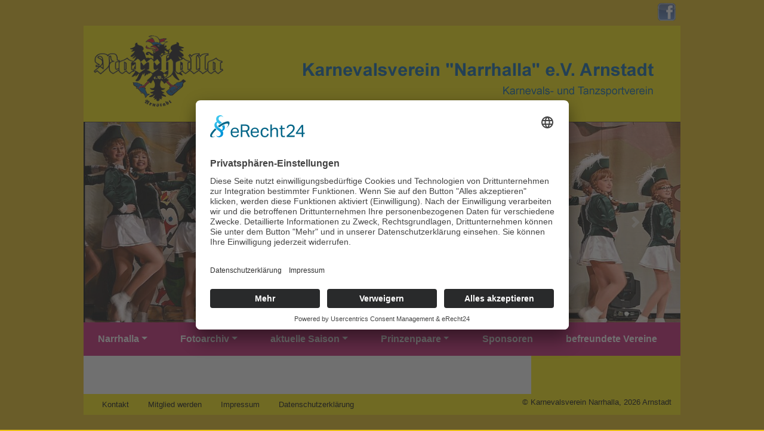

--- FILE ---
content_type: text/html; charset=utf-8
request_url: https://www.narrhalla-arnstadt.de/karnevalsverein-narrhalla/vorstand-des-vereins
body_size: 6185
content:
<!DOCTYPE html>
<html lang="de">
<head>

<meta charset="utf-8">
<!-- 
	This website is powered by TYPO3 - inspiring people to share!
	TYPO3 is a free open source Content Management Framework initially created by Kasper Skaarhoj and licensed under GNU/GPL.
	TYPO3 is copyright 1998-2026 of Kasper Skaarhoj. Extensions are copyright of their respective owners.
	Information and contribution at https://typo3.org/
-->


<link rel="shortcut icon" href="/fileadmin/template/favicon.jpg" type="image/jpeg">
<title>Vorstand des Vereins</title>
<meta name="generator" content="TYPO3 CMS" />
<meta name="viewport" content="width=device-width, initial-scale=1, shrink-to-fit=no" />
<meta name="keywords" content="Vorstand, Präsident, Norbert Fuchs, Torsten Horn, 	Kerstin Launer-Reumschüssel, Kathrin Horn, Siegfried Eichner" />
<meta name="robots" content="index, follow" />
<meta name="description" content="Vorstand des Karnevalverein Narrhalla e.V. Arnstadt unter Leitung des Präsidenten Norbert Fuchs" />
<meta name="language" content="de" />


<link rel="stylesheet" type="text/css" href="/typo3temp/assets/compressed/merged-e507cf54bc38d791df2b8c2ae92ed44c-5f5cec4ea2cda69e7cf0bcc2b4f77402.css?1764079152" media="all">



<script src="/typo3temp/assets/compressed/merged-38380ad39978cd37d4a4e1cf7a9558ad-523eba0f9056634081345021ec2fefde.js?1648199780" type="text/javascript"></script>


<meta data-privacy-proxy-server = "https://privacy-proxy-server.usercentrics.eu">
<script id="usercentrics-cmp" async data-eu-mode="true" data-settings-id="6OvNzFQW" src="https://app.eu.usercentrics.eu/browser-ui/latest/loader.js"></script>
<script type="application/javascript" src="https://privacy-proxy.usercentrics.eu/latest/uc-block.bundle.js"></script>

<script type="text/plain" data-usercentrics="Google Analytics">    
 
var gaProperty = 'UA-146676894-1';
    var disableStr = 'ga-disable-' + gaProperty;
    if (document.cookie.indexOf(disableStr + '=true') > -1) {
        window[disableStr] = true;
    }
    function gaOptout() {
        document.cookie = disableStr + '=true; expires=Thu, 31 Dec 2099 23:59:59 UTC; path=/';
        window[disableStr] = true;
        alert('Das Tracking ist jetzt deaktiviert');
    }
    (function(i,s,o,g,r,a,m){i['GoogleAnalyticsObject']=r;i[r]=i[r]||function(){
            (i[r].q=i[r].q||[]).push(arguments)},i[r].l=1*new Date();a=s.createElement(o),
        m=s.getElementsByTagName(o)[0];a.async=1;a.src=g;m.parentNode.insertBefore(a,m)
    })(window,document,'script','https://www.google-analytics.com/analytics.js','ga');

    ga('create', 'UA-146676894-1', 'auto');
    ga('set', 'anonymizeIp', true);
    ga('send', 'pageview');     
</script>

<!-- Google Tag Manager -->
<script>(function(w,d,s,l,i){w[l]=w[l]||[];w[l].push({'gtm.start':
new Date().getTime(),event:'gtm.js'});var f=d.getElementsByTagName(s)[0],
j=d.createElement(s),dl=l!='dataLayer'?'&l='+l:'';j.async=true;j.src=
'https://www.googletagmanager.com/gtm.js?id='+i+dl;f.parentNode.insertBefore(j,f);
})(window,document,'script','dataLayer','GTM-T2WV299');</script>
<!-- End Google Tag Manager -->
<script type="application/javascript">
  $(document).bind("contextmenu",function(e){
        return false;
    });                       

function obscureAddMid() {
        document.write('@');
}
function obscureAddEnd() {
        document.write('.');
}
  
  </script>
</head>
<body id="page-13" class="1" data-navbar-breakpoint="">
<!-- Google Tag Manager (noscript) -->
<noscript><iframe src="https://www.googletagmanager.com/ns.html?id=GTM-T2WV299"
height="0" width="0" style="display:none;visibility:hidden"></iframe></noscript>
<!-- End Google Tag Manager (noscript) -->
<div id="fb" class="container">
  <a href="https://www.facebook.com/Karnevalsverein-Narrhalla-Arnstadt-205986046118076/?fref=ts/" target="_blank"/>
  <img src="/fileadmin/template/fb.png" width="30" border="0"alt="Besuch uns auf Facebook" title="Besuch uns auf Facebook"/>
  </a>
</div>  

<div id="top" class="container">
  <div class="row">
    <div id="logo" class="col-3">
      <a href=https://www.narrhalla-arnstadt.de/>
      <img src="/fileadmin/template/wappen.png" border="0" alt="HOME" title="HOME"/>
      </a>
  </div>
  <div id="slogan" class="col-9"><img src="/fileadmin/media/bilder/slogans/slogan.png" width="644" height="129"   alt=""  border="0"></div>
</div>
</div>

<div id="banner" class="container">
  
<div id="c1186"><div class="gallery clearfix" data-ce-columns="13" data-ce-images="13"><div id="carousel-1186" class="carousel slide float-md-left" data-ride="carousel"><ol class="carousel-indicators"><li data-target="#carousel-1186" data-slide-to="0" class="active"></li><li data-target="#carousel-1186" data-slide-to="1" class=""></li><li data-target="#carousel-1186" data-slide-to="2" class=""></li><li data-target="#carousel-1186" data-slide-to="3" class=""></li><li data-target="#carousel-1186" data-slide-to="4" class=""></li><li data-target="#carousel-1186" data-slide-to="5" class=""></li><li data-target="#carousel-1186" data-slide-to="6" class=""></li><li data-target="#carousel-1186" data-slide-to="7" class=""></li><li data-target="#carousel-1186" data-slide-to="8" class=""></li><li data-target="#carousel-1186" data-slide-to="9" class=""></li><li data-target="#carousel-1186" data-slide-to="10" class=""></li><li data-target="#carousel-1186" data-slide-to="11" class=""></li><li data-target="#carousel-1186" data-slide-to="12" class=""></li></ol><div class="carousel-inner text-center"><div class="carousel-item active"><picture><source srcset="/fileadmin/media/_processed_/4/e/csm_2025-01_40ae46af6b.jpg 255w, /fileadmin/media/_processed_/4/e/csm_2025-01_5aa15c6303.jpg 385w, /fileadmin/media/_processed_/4/e/csm_2025-01_7492d33645.jpg 540w, /fileadmin/media/_processed_/4/e/csm_2025-01_48efc8a3e3.jpg 768w, /fileadmin/media/_processed_/4/e/csm_2025-01_a47d2bd824.jpg 992w, /fileadmin/media/_processed_/4/e/csm_2025-01_7c45785d21.jpg 1200w" media="(min-width: 1200px)" sizes="(min-width: 1110px) 1110px, 100vw" /><source srcset="/fileadmin/media/_processed_/4/e/csm_2025-01_5aa15c6303.jpg 385w, /fileadmin/media/_processed_/4/e/csm_2025-01_c209a1cf1d.jpg 576w, /fileadmin/media/_processed_/4/e/csm_2025-01_48efc8a3e3.jpg 768w, /fileadmin/media/_processed_/4/e/csm_2025-01_a47d2bd824.jpg 992w, /fileadmin/media/_processed_/4/e/csm_2025-01_7c45785d21.jpg 1200w" media="(min-width: 576px)" sizes="(min-width: 1110px) 1110px, 100vw" /><source srcset="/fileadmin/media/_processed_/4/e/csm_2025-01_d56b8b40cb.jpg 60w, /fileadmin/media/_processed_/4/e/csm_2025-01_704a9dda6a.jpg 100w, /fileadmin/media/_processed_/4/e/csm_2025-01_c9e4adb887.jpg 200w, /fileadmin/media/_processed_/4/e/csm_2025-01_5aa15c6303.jpg 385w, /fileadmin/media/_processed_/4/e/csm_2025-01_15c30e9ded.jpg 575w" media="(max-width: 575px)" sizes="(min-width: 1110px) 1110px, 100vw" /><img class="img-fluid" alt="image-25267" src="/fileadmin/media/_processed_/4/e/csm_2025-01_612b33939e.jpg" width="1110" /></picture></div><div class="carousel-item"><picture><source srcset="/fileadmin/media/_processed_/e/2/csm_2025-02_0ddeff7822.jpg 255w, /fileadmin/media/_processed_/e/2/csm_2025-02_aed2d7580a.jpg 385w, /fileadmin/media/_processed_/e/2/csm_2025-02_abdcea764d.jpg 540w, /fileadmin/media/_processed_/e/2/csm_2025-02_c734d0386b.jpg 768w, /fileadmin/media/_processed_/e/2/csm_2025-02_3b9c848e42.jpg 992w, /fileadmin/media/_processed_/e/2/csm_2025-02_26ae6be457.jpg 1200w" media="(min-width: 1200px)" sizes="(min-width: 1110px) 1110px, 100vw" /><source srcset="/fileadmin/media/_processed_/e/2/csm_2025-02_aed2d7580a.jpg 385w, /fileadmin/media/_processed_/e/2/csm_2025-02_6ff3305c15.jpg 576w, /fileadmin/media/_processed_/e/2/csm_2025-02_c734d0386b.jpg 768w, /fileadmin/media/_processed_/e/2/csm_2025-02_3b9c848e42.jpg 992w, /fileadmin/media/_processed_/e/2/csm_2025-02_26ae6be457.jpg 1200w" media="(min-width: 576px)" sizes="(min-width: 1110px) 1110px, 100vw" /><source srcset="/fileadmin/media/_processed_/e/2/csm_2025-02_564bca82fc.jpg 60w, /fileadmin/media/_processed_/e/2/csm_2025-02_0b81cff051.jpg 100w, /fileadmin/media/_processed_/e/2/csm_2025-02_0aeec04078.jpg 200w, /fileadmin/media/_processed_/e/2/csm_2025-02_aed2d7580a.jpg 385w, /fileadmin/media/_processed_/e/2/csm_2025-02_7ad661331d.jpg 575w" media="(max-width: 575px)" sizes="(min-width: 1110px) 1110px, 100vw" /><img class="img-fluid" alt="image-25268" src="/fileadmin/media/_processed_/e/2/csm_2025-02_6a40e1e1ab.jpg" width="1110" /></picture></div><div class="carousel-item"><picture><source srcset="/fileadmin/media/_processed_/a/5/csm_2025-03_fc69aaa0ac.jpg 255w, /fileadmin/media/_processed_/a/5/csm_2025-03_be9741beaf.jpg 385w, /fileadmin/media/_processed_/a/5/csm_2025-03_da82ebfcd0.jpg 540w, /fileadmin/media/_processed_/a/5/csm_2025-03_cc35a14572.jpg 768w, /fileadmin/media/_processed_/a/5/csm_2025-03_ebfa8206ca.jpg 992w, /fileadmin/media/_processed_/a/5/csm_2025-03_50d84f0272.jpg 1200w" media="(min-width: 1200px)" sizes="(min-width: 1110px) 1110px, 100vw" /><source srcset="/fileadmin/media/_processed_/a/5/csm_2025-03_be9741beaf.jpg 385w, /fileadmin/media/_processed_/a/5/csm_2025-03_952d8c3a99.jpg 576w, /fileadmin/media/_processed_/a/5/csm_2025-03_cc35a14572.jpg 768w, /fileadmin/media/_processed_/a/5/csm_2025-03_ebfa8206ca.jpg 992w, /fileadmin/media/_processed_/a/5/csm_2025-03_50d84f0272.jpg 1200w" media="(min-width: 576px)" sizes="(min-width: 1110px) 1110px, 100vw" /><source srcset="/fileadmin/media/_processed_/a/5/csm_2025-03_956c0f0eed.jpg 60w, /fileadmin/media/_processed_/a/5/csm_2025-03_32374b45f5.jpg 100w, /fileadmin/media/_processed_/a/5/csm_2025-03_776ce96049.jpg 200w, /fileadmin/media/_processed_/a/5/csm_2025-03_be9741beaf.jpg 385w, /fileadmin/media/_processed_/a/5/csm_2025-03_dea9d67228.jpg 575w" media="(max-width: 575px)" sizes="(min-width: 1110px) 1110px, 100vw" /><img class="img-fluid" alt="image-25269" src="/fileadmin/media/_processed_/a/5/csm_2025-03_ea9887e599.jpg" width="1110" /></picture></div><div class="carousel-item"><picture><source srcset="/fileadmin/media/_processed_/2/8/csm_2025-04_7842366685.jpg 255w, /fileadmin/media/_processed_/2/8/csm_2025-04_5e62e2c310.jpg 385w, /fileadmin/media/_processed_/2/8/csm_2025-04_53875d7186.jpg 540w, /fileadmin/media/_processed_/2/8/csm_2025-04_6d695eed16.jpg 768w, /fileadmin/media/_processed_/2/8/csm_2025-04_78d966e8a4.jpg 992w, /fileadmin/media/_processed_/2/8/csm_2025-04_5a2a89efa9.jpg 1200w" media="(min-width: 1200px)" sizes="(min-width: 1110px) 1110px, 100vw" /><source srcset="/fileadmin/media/_processed_/2/8/csm_2025-04_5e62e2c310.jpg 385w, /fileadmin/media/_processed_/2/8/csm_2025-04_588a34d8d4.jpg 576w, /fileadmin/media/_processed_/2/8/csm_2025-04_6d695eed16.jpg 768w, /fileadmin/media/_processed_/2/8/csm_2025-04_78d966e8a4.jpg 992w, /fileadmin/media/_processed_/2/8/csm_2025-04_5a2a89efa9.jpg 1200w" media="(min-width: 576px)" sizes="(min-width: 1110px) 1110px, 100vw" /><source srcset="/fileadmin/media/_processed_/2/8/csm_2025-04_b1e86b345b.jpg 60w, /fileadmin/media/_processed_/2/8/csm_2025-04_546d443de6.jpg 100w, /fileadmin/media/_processed_/2/8/csm_2025-04_32186ee889.jpg 200w, /fileadmin/media/_processed_/2/8/csm_2025-04_5e62e2c310.jpg 385w, /fileadmin/media/_processed_/2/8/csm_2025-04_7028560315.jpg 575w" media="(max-width: 575px)" sizes="(min-width: 1110px) 1110px, 100vw" /><img class="img-fluid" alt="image-25270" src="/fileadmin/media/_processed_/2/8/csm_2025-04_b9b2889bb5.jpg" width="1110" /></picture></div><div class="carousel-item"><picture><source srcset="/fileadmin/media/_processed_/a/8/csm_2025-05_f403e86667.jpg 255w, /fileadmin/media/_processed_/a/8/csm_2025-05_664fc361db.jpg 385w, /fileadmin/media/_processed_/a/8/csm_2025-05_e5374e5cf9.jpg 540w, /fileadmin/media/_processed_/a/8/csm_2025-05_54fea4ec8e.jpg 768w, /fileadmin/media/_processed_/a/8/csm_2025-05_2651f324ce.jpg 992w, /fileadmin/media/_processed_/a/8/csm_2025-05_41b867a6fd.jpg 1200w" media="(min-width: 1200px)" sizes="(min-width: 1110px) 1110px, 100vw" /><source srcset="/fileadmin/media/_processed_/a/8/csm_2025-05_664fc361db.jpg 385w, /fileadmin/media/_processed_/a/8/csm_2025-05_95b9d47754.jpg 576w, /fileadmin/media/_processed_/a/8/csm_2025-05_54fea4ec8e.jpg 768w, /fileadmin/media/_processed_/a/8/csm_2025-05_2651f324ce.jpg 992w, /fileadmin/media/_processed_/a/8/csm_2025-05_41b867a6fd.jpg 1200w" media="(min-width: 576px)" sizes="(min-width: 1110px) 1110px, 100vw" /><source srcset="/fileadmin/media/_processed_/a/8/csm_2025-05_0ae14c02d9.jpg 60w, /fileadmin/media/_processed_/a/8/csm_2025-05_5dbb808606.jpg 100w, /fileadmin/media/_processed_/a/8/csm_2025-05_5b62497894.jpg 200w, /fileadmin/media/_processed_/a/8/csm_2025-05_664fc361db.jpg 385w, /fileadmin/media/_processed_/a/8/csm_2025-05_5007e430d0.jpg 575w" media="(max-width: 575px)" sizes="(min-width: 1110px) 1110px, 100vw" /><img class="img-fluid" alt="image-25271" src="/fileadmin/media/_processed_/a/8/csm_2025-05_a8306b49a8.jpg" width="1110" /></picture></div><div class="carousel-item"><picture><source srcset="/fileadmin/media/_processed_/c/0/csm_2025-06_e347d71a19.jpg 255w, /fileadmin/media/_processed_/c/0/csm_2025-06_156b927291.jpg 385w, /fileadmin/media/_processed_/c/0/csm_2025-06_aed44b9d04.jpg 540w, /fileadmin/media/_processed_/c/0/csm_2025-06_cdd03a0257.jpg 768w, /fileadmin/media/_processed_/c/0/csm_2025-06_ea022953bb.jpg 992w, /fileadmin/media/_processed_/c/0/csm_2025-06_613b8addf5.jpg 1200w" media="(min-width: 1200px)" sizes="(min-width: 1110px) 1110px, 100vw" /><source srcset="/fileadmin/media/_processed_/c/0/csm_2025-06_156b927291.jpg 385w, /fileadmin/media/_processed_/c/0/csm_2025-06_ce021604dd.jpg 576w, /fileadmin/media/_processed_/c/0/csm_2025-06_cdd03a0257.jpg 768w, /fileadmin/media/_processed_/c/0/csm_2025-06_ea022953bb.jpg 992w, /fileadmin/media/_processed_/c/0/csm_2025-06_613b8addf5.jpg 1200w" media="(min-width: 576px)" sizes="(min-width: 1110px) 1110px, 100vw" /><source srcset="/fileadmin/media/_processed_/c/0/csm_2025-06_8be841e3d2.jpg 60w, /fileadmin/media/_processed_/c/0/csm_2025-06_02fae1b35a.jpg 100w, /fileadmin/media/_processed_/c/0/csm_2025-06_fe1a19e08a.jpg 200w, /fileadmin/media/_processed_/c/0/csm_2025-06_156b927291.jpg 385w, /fileadmin/media/_processed_/c/0/csm_2025-06_ab1e219930.jpg 575w" media="(max-width: 575px)" sizes="(min-width: 1110px) 1110px, 100vw" /><img class="img-fluid" alt="image-25272" src="/fileadmin/media/_processed_/c/0/csm_2025-06_3fe2f9bcac.jpg" width="1110" /></picture></div><div class="carousel-item"><picture><source srcset="/fileadmin/media/_processed_/a/9/csm_2025-07_d844fbe5fe.jpg 255w, /fileadmin/media/_processed_/a/9/csm_2025-07_e988ce9ee6.jpg 385w, /fileadmin/media/_processed_/a/9/csm_2025-07_8e9b2c8084.jpg 540w, /fileadmin/media/_processed_/a/9/csm_2025-07_3f3c9a6e24.jpg 768w, /fileadmin/media/_processed_/a/9/csm_2025-07_3314dde5ff.jpg 992w, /fileadmin/media/_processed_/a/9/csm_2025-07_a58d711295.jpg 1200w" media="(min-width: 1200px)" sizes="(min-width: 1110px) 1110px, 100vw" /><source srcset="/fileadmin/media/_processed_/a/9/csm_2025-07_e988ce9ee6.jpg 385w, /fileadmin/media/_processed_/a/9/csm_2025-07_163dd04351.jpg 576w, /fileadmin/media/_processed_/a/9/csm_2025-07_3f3c9a6e24.jpg 768w, /fileadmin/media/_processed_/a/9/csm_2025-07_3314dde5ff.jpg 992w, /fileadmin/media/_processed_/a/9/csm_2025-07_a58d711295.jpg 1200w" media="(min-width: 576px)" sizes="(min-width: 1110px) 1110px, 100vw" /><source srcset="/fileadmin/media/_processed_/a/9/csm_2025-07_4251f3ece8.jpg 60w, /fileadmin/media/_processed_/a/9/csm_2025-07_7a789b596b.jpg 100w, /fileadmin/media/_processed_/a/9/csm_2025-07_1118f6e5c6.jpg 200w, /fileadmin/media/_processed_/a/9/csm_2025-07_e988ce9ee6.jpg 385w, /fileadmin/media/_processed_/a/9/csm_2025-07_decbeeae68.jpg 575w" media="(max-width: 575px)" sizes="(min-width: 1110px) 1110px, 100vw" /><img class="img-fluid" alt="image-25273" src="/fileadmin/media/_processed_/a/9/csm_2025-07_125dfada55.jpg" width="1110" /></picture></div><div class="carousel-item"><picture><source srcset="/fileadmin/media/_processed_/1/5/csm_2025-08_aaa8a83b4f.jpg 255w, /fileadmin/media/_processed_/1/5/csm_2025-08_dc77df7625.jpg 385w, /fileadmin/media/_processed_/1/5/csm_2025-08_9a45ee9cd6.jpg 540w, /fileadmin/media/_processed_/1/5/csm_2025-08_1e94b84838.jpg 768w, /fileadmin/media/_processed_/1/5/csm_2025-08_a09daa476e.jpg 992w, /fileadmin/media/_processed_/1/5/csm_2025-08_ea8c022988.jpg 1200w" media="(min-width: 1200px)" sizes="(min-width: 1110px) 1110px, 100vw" /><source srcset="/fileadmin/media/_processed_/1/5/csm_2025-08_dc77df7625.jpg 385w, /fileadmin/media/_processed_/1/5/csm_2025-08_c4992d5ec5.jpg 576w, /fileadmin/media/_processed_/1/5/csm_2025-08_1e94b84838.jpg 768w, /fileadmin/media/_processed_/1/5/csm_2025-08_a09daa476e.jpg 992w, /fileadmin/media/_processed_/1/5/csm_2025-08_ea8c022988.jpg 1200w" media="(min-width: 576px)" sizes="(min-width: 1110px) 1110px, 100vw" /><source srcset="/fileadmin/media/_processed_/1/5/csm_2025-08_83938fd517.jpg 60w, /fileadmin/media/_processed_/1/5/csm_2025-08_db95d3fbce.jpg 100w, /fileadmin/media/_processed_/1/5/csm_2025-08_dc30e4d40d.jpg 200w, /fileadmin/media/_processed_/1/5/csm_2025-08_dc77df7625.jpg 385w, /fileadmin/media/_processed_/1/5/csm_2025-08_c5df81e2de.jpg 575w" media="(max-width: 575px)" sizes="(min-width: 1110px) 1110px, 100vw" /><img class="img-fluid" alt="image-25274" src="/fileadmin/media/_processed_/1/5/csm_2025-08_a6693105de.jpg" width="1110" /></picture></div><div class="carousel-item"><picture><source srcset="/fileadmin/media/_processed_/8/d/csm_2025-09_7550a10c34.jpg 255w, /fileadmin/media/_processed_/8/d/csm_2025-09_1ea5a7333d.jpg 385w, /fileadmin/media/_processed_/8/d/csm_2025-09_072d84fad3.jpg 540w, /fileadmin/media/_processed_/8/d/csm_2025-09_6bb7c855b6.jpg 768w, /fileadmin/media/_processed_/8/d/csm_2025-09_bf28b35dfc.jpg 992w, /fileadmin/media/_processed_/8/d/csm_2025-09_7877432e01.jpg 1200w" media="(min-width: 1200px)" sizes="(min-width: 1110px) 1110px, 100vw" /><source srcset="/fileadmin/media/_processed_/8/d/csm_2025-09_1ea5a7333d.jpg 385w, /fileadmin/media/_processed_/8/d/csm_2025-09_ec888f5569.jpg 576w, /fileadmin/media/_processed_/8/d/csm_2025-09_6bb7c855b6.jpg 768w, /fileadmin/media/_processed_/8/d/csm_2025-09_bf28b35dfc.jpg 992w, /fileadmin/media/_processed_/8/d/csm_2025-09_7877432e01.jpg 1200w" media="(min-width: 576px)" sizes="(min-width: 1110px) 1110px, 100vw" /><source srcset="/fileadmin/media/_processed_/8/d/csm_2025-09_e661568e67.jpg 60w, /fileadmin/media/_processed_/8/d/csm_2025-09_d844b93d50.jpg 100w, /fileadmin/media/_processed_/8/d/csm_2025-09_c0b55d8402.jpg 200w, /fileadmin/media/_processed_/8/d/csm_2025-09_1ea5a7333d.jpg 385w, /fileadmin/media/_processed_/8/d/csm_2025-09_66f5202a18.jpg 575w" media="(max-width: 575px)" sizes="(min-width: 1110px) 1110px, 100vw" /><img class="img-fluid" alt="image-25275" src="/fileadmin/media/_processed_/8/d/csm_2025-09_544dd66b24.jpg" width="1110" /></picture></div><div class="carousel-item"><picture><source srcset="/fileadmin/media/_processed_/e/5/csm_2025-10_9738bcfa68.jpg 255w, /fileadmin/media/_processed_/e/5/csm_2025-10_80072fa7ff.jpg 385w, /fileadmin/media/_processed_/e/5/csm_2025-10_a4077c1e1b.jpg 540w, /fileadmin/media/_processed_/e/5/csm_2025-10_c1b379db63.jpg 768w, /fileadmin/media/_processed_/e/5/csm_2025-10_fff1081f9b.jpg 992w, /fileadmin/media/_processed_/e/5/csm_2025-10_d602d58bb7.jpg 1200w" media="(min-width: 1200px)" sizes="(min-width: 1110px) 1110px, 100vw" /><source srcset="/fileadmin/media/_processed_/e/5/csm_2025-10_80072fa7ff.jpg 385w, /fileadmin/media/_processed_/e/5/csm_2025-10_4312de819f.jpg 576w, /fileadmin/media/_processed_/e/5/csm_2025-10_c1b379db63.jpg 768w, /fileadmin/media/_processed_/e/5/csm_2025-10_fff1081f9b.jpg 992w, /fileadmin/media/_processed_/e/5/csm_2025-10_d602d58bb7.jpg 1200w" media="(min-width: 576px)" sizes="(min-width: 1110px) 1110px, 100vw" /><source srcset="/fileadmin/media/_processed_/e/5/csm_2025-10_2e3340bd73.jpg 60w, /fileadmin/media/_processed_/e/5/csm_2025-10_280e7e566e.jpg 100w, /fileadmin/media/_processed_/e/5/csm_2025-10_e9583bf22e.jpg 200w, /fileadmin/media/_processed_/e/5/csm_2025-10_80072fa7ff.jpg 385w, /fileadmin/media/_processed_/e/5/csm_2025-10_400d8fe29e.jpg 575w" media="(max-width: 575px)" sizes="(min-width: 1110px) 1110px, 100vw" /><img class="img-fluid" alt="image-25276" src="/fileadmin/media/_processed_/e/5/csm_2025-10_99fec8166e.jpg" width="1110" /></picture></div><div class="carousel-item"><picture><source srcset="/fileadmin/media/_processed_/f/5/csm_2025-11_c373bb055e.jpg 255w, /fileadmin/media/_processed_/f/5/csm_2025-11_a7b75a1316.jpg 385w, /fileadmin/media/_processed_/f/5/csm_2025-11_aaa251fe2c.jpg 540w, /fileadmin/media/_processed_/f/5/csm_2025-11_0219037d06.jpg 768w, /fileadmin/media/_processed_/f/5/csm_2025-11_70d038a5c6.jpg 992w, /fileadmin/media/_processed_/f/5/csm_2025-11_03092ab610.jpg 1200w" media="(min-width: 1200px)" sizes="(min-width: 1110px) 1110px, 100vw" /><source srcset="/fileadmin/media/_processed_/f/5/csm_2025-11_a7b75a1316.jpg 385w, /fileadmin/media/_processed_/f/5/csm_2025-11_581f7947b3.jpg 576w, /fileadmin/media/_processed_/f/5/csm_2025-11_0219037d06.jpg 768w, /fileadmin/media/_processed_/f/5/csm_2025-11_70d038a5c6.jpg 992w, /fileadmin/media/_processed_/f/5/csm_2025-11_03092ab610.jpg 1200w" media="(min-width: 576px)" sizes="(min-width: 1110px) 1110px, 100vw" /><source srcset="/fileadmin/media/_processed_/f/5/csm_2025-11_f97ad5a214.jpg 60w, /fileadmin/media/_processed_/f/5/csm_2025-11_2ae07a816d.jpg 100w, /fileadmin/media/_processed_/f/5/csm_2025-11_4c3e7cfe6c.jpg 200w, /fileadmin/media/_processed_/f/5/csm_2025-11_a7b75a1316.jpg 385w, /fileadmin/media/_processed_/f/5/csm_2025-11_be9e74eeca.jpg 575w" media="(max-width: 575px)" sizes="(min-width: 1110px) 1110px, 100vw" /><img class="img-fluid" alt="image-25337" src="/fileadmin/media/_processed_/f/5/csm_2025-11_dcd19d34e2.jpg" width="1110" /></picture></div><div class="carousel-item"><picture><source srcset="/fileadmin/media/_processed_/6/6/csm_2025-12_60dfc85f68.jpg 255w, /fileadmin/media/_processed_/6/6/csm_2025-12_2116a6996d.jpg 385w, /fileadmin/media/_processed_/6/6/csm_2025-12_4dd8c7d3e5.jpg 540w, /fileadmin/media/_processed_/6/6/csm_2025-12_ecd5772a9b.jpg 768w, /fileadmin/media/_processed_/6/6/csm_2025-12_886741a726.jpg 992w, /fileadmin/media/_processed_/6/6/csm_2025-12_cf70100957.jpg 1200w" media="(min-width: 1200px)" sizes="(min-width: 1110px) 1110px, 100vw" /><source srcset="/fileadmin/media/_processed_/6/6/csm_2025-12_2116a6996d.jpg 385w, /fileadmin/media/_processed_/6/6/csm_2025-12_c845e27682.jpg 576w, /fileadmin/media/_processed_/6/6/csm_2025-12_ecd5772a9b.jpg 768w, /fileadmin/media/_processed_/6/6/csm_2025-12_886741a726.jpg 992w, /fileadmin/media/_processed_/6/6/csm_2025-12_cf70100957.jpg 1200w" media="(min-width: 576px)" sizes="(min-width: 1110px) 1110px, 100vw" /><source srcset="/fileadmin/media/_processed_/6/6/csm_2025-12_c4aefaef9b.jpg 60w, /fileadmin/media/_processed_/6/6/csm_2025-12_8ed9722d53.jpg 100w, /fileadmin/media/_processed_/6/6/csm_2025-12_174c5b168d.jpg 200w, /fileadmin/media/_processed_/6/6/csm_2025-12_2116a6996d.jpg 385w, /fileadmin/media/_processed_/6/6/csm_2025-12_4af3674a63.jpg 575w" media="(max-width: 575px)" sizes="(min-width: 1110px) 1110px, 100vw" /><img class="img-fluid" alt="image-25488" src="/fileadmin/media/_processed_/6/6/csm_2025-12_705643caee.jpg" width="1110" /></picture></div><div class="carousel-item"><picture><source srcset="/fileadmin/media/_processed_/0/0/csm_2025-13_12c16066a8.jpg 255w, /fileadmin/media/_processed_/0/0/csm_2025-13_59ed48257c.jpg 385w, /fileadmin/media/_processed_/0/0/csm_2025-13_59d4f52bae.jpg 540w, /fileadmin/media/_processed_/0/0/csm_2025-13_4b9a8bbec9.jpg 768w, /fileadmin/media/_processed_/0/0/csm_2025-13_3d8d69325a.jpg 992w, /fileadmin/media/_processed_/0/0/csm_2025-13_993dd56869.jpg 1200w" media="(min-width: 1200px)" sizes="(min-width: 1110px) 1110px, 100vw" /><source srcset="/fileadmin/media/_processed_/0/0/csm_2025-13_59ed48257c.jpg 385w, /fileadmin/media/_processed_/0/0/csm_2025-13_7d5fcec8a9.jpg 576w, /fileadmin/media/_processed_/0/0/csm_2025-13_4b9a8bbec9.jpg 768w, /fileadmin/media/_processed_/0/0/csm_2025-13_3d8d69325a.jpg 992w, /fileadmin/media/_processed_/0/0/csm_2025-13_993dd56869.jpg 1200w" media="(min-width: 576px)" sizes="(min-width: 1110px) 1110px, 100vw" /><source srcset="/fileadmin/media/_processed_/0/0/csm_2025-13_a3d3d217ac.jpg 60w, /fileadmin/media/_processed_/0/0/csm_2025-13_d0430796c7.jpg 100w, /fileadmin/media/_processed_/0/0/csm_2025-13_4633e532b6.jpg 200w, /fileadmin/media/_processed_/0/0/csm_2025-13_59ed48257c.jpg 385w, /fileadmin/media/_processed_/0/0/csm_2025-13_79d3852c46.jpg 575w" media="(max-width: 575px)" sizes="(min-width: 1110px) 1110px, 100vw" /><img class="img-fluid" alt="image-25522" src="/fileadmin/media/_processed_/0/0/csm_2025-13_9732856cf4.jpg" width="1110" /></picture></div></div><a class="carousel-control-prev" href="#carousel-1186" role="button" data-slide="prev"><span class="carousel-control-prev-icon" aria-hidden="true"></span><span class="sr-only">zurück</span></a><a class="carousel-control-next" href="#carousel-1186" role="button" data-slide="next"><span class="carousel-control-next-icon" aria-hidden="true"></span><span class="sr-only">weiter</span></a></div></div></div>


</div>

<nav id="mainnav" class="navbar navbar-expand-lg navbar-dark container" >   
  <button class="navbar-toggler" type="button" data-toggle="collapse" data-target="#navbarCollapse" aria-controls="navbarCollapse" aria-expanded="false" aria-label="Toggle navigation"><span class="navbar-toggler-icon"></span></button><div class="collapse navbar-collapse" id="navbarCollapse"><ul class="navbar-nav container-fluid d-flex justify-content-between"><li class="nav-item dropdown active"><a href="/karnevalsverein-narrhalla" class="nav-link dropdown-toggle" data-toggle="dropdown">Narrhalla<span class="caret"></span></a><ul class="dropdown-menu" role="button"><li id="" class="dropdown-item"><a href="/karnevalsverein-narrhalla/der-verein" class="dropdown-item">Der Verein</a></li><li id="" class="dropdown-item"><a href="/karnevalsverein-narrhalla/orden-der-narrhalla" class="dropdown-item">Orden der Narrhalla</a></li><li id="" class="dropdown-item"><a href="/karnevalsverein-narrhalla/historie-des-karnevalvereins" class="dropdown-item">Historie</a></li><li id="" class="dropdown-item"><a href="/karnevalsverein-narrhalla/ehrenmitglieder" class="dropdown-item">Ehrenmitglieder</a></li><li id="" class="dropdown-item"><a href="/karnevalsverein-narrhalla/ehrenmitglieder-1" class="dropdown-item">Ehrenorden</a></li><li id="" class="dropdown-item"><a href="/karnevalsverein-narrhalla/aktelles-vom-verein/sensationeller-chronikfund" class="dropdown-item">sensationell</a></li><li class="dropdown-item dropdown"><a href="/karnevalsverein-narrhalla/karnevalsumzug" class="dropdown-item dropdown-toggle" data-toggle="dropdown">Karnevalsumzug<span class="caret"></span></a><ul class="dropdown-menu" role="button"><li id="" class="dropdown-item"><a href="/karnevalsverein-narrhalla/22-jahre-im-jahr-2017" class="dropdown-item">Arnschter Karnevalsumzug</a></li><li id="" class="dropdown-item"><a href="/karnevalsverein-narrhalla/umzug-2020" class="dropdown-item">Umzug 2020</a></li><li id="" class="dropdown-item"><a href="/karnevalsverein-narrhalla/karnevalsumzug/2019" class="dropdown-item">Umzug 2019</a></li><li id="" class="dropdown-item"><a href="/karnevalsverein-narrhalla/karnevalsumzug/2018" class="dropdown-item">Umzug 2018</a></li><li id="" class="dropdown-item"><a href="/karnevalsverein-narrhalla/karnevalsumzug/2017" class="dropdown-item">Umzug 2017</a></li><li id="" class="dropdown-item"><a href="/karnevalsverein-narrhalla/karnevalsumzug/2016" class="dropdown-item">Umzug 2016</a></li><li id="" class="dropdown-item"><a href="/karnevalsverein-narrhalla/karnevalsumzug/2015" class="dropdown-item">Umzug 2015</a></li></ul></li><li class="dropdown-item dropdown active"><a href="/karnevalsverein-narrhalla/vorstand-des-vereins" class="dropdown-item dropdown-toggle" data-toggle="dropdown">Vorstand<span class="caret"></span></a><ul class="dropdown-menu" role="button"><li id="" class="dropdown-item"><a href="/karnevalsverein-narrhalla/vorstand-des-vereins/mitgliedern-des-vorstandes" class="dropdown-item">Mitglieder</a></li><li id="" class="dropdown-item"><a href="/karnevalsverein-narrhalla/weitere-wichtige-kontakte" class="dropdown-item">weitere wichtige Kontakte</a></li><li id="" class="dropdown-item"><a href="/karnevalsverein-narrhalla/vorstand-des-vereins/die-historie" class="dropdown-item">Historie</a></li></ul></li><li id="" class="dropdown-item"><a href="/karnevalsverein-narrhalla/wichtige-kontakte-1" class="dropdown-item">Vereinsjugendausschuss</a></li><li class="dropdown-item dropdown"><a href="/karnevalsverein-narrhalla/ritter-des-karnevalvereins" class="dropdown-item dropdown-toggle" data-toggle="dropdown">Ritterschaft<span class="caret"></span></a><ul class="dropdown-menu" role="button"><li id="" class="dropdown-item"><a href="/karnevalsverein-narrhalla/ritter-der-narrhalla" class="dropdown-item">Ritter</a></li><li id="" class="dropdown-item"><a href="/karnevalsverein-narrhalla/ehrenritter-der-narrhalla" class="dropdown-item">Ehrenritter</a></li><li id="" class="dropdown-item"><a href="/karnevalsverein-narrhalla/ritter-des-karnevalvereins/offiziere-der-ritterschaft" class="dropdown-item">Offiziere</a></li><li id="" class="dropdown-item"><a href="/karnevalsverein-narrhalla/wappenmaler" class="dropdown-item">Schöpfer der Ritterwappen</a></li><li class="dropdown-item dropdown"><a href="/karnevalsverein-narrhalla/ritter-des-karnevalvereins/ritterfahrten" class="dropdown-item dropdown-toggle" data-toggle="dropdown">Ritterfahrten<span class="caret"></span></a><ul class="dropdown-menu" role="button"><li class="dropdown-item"><a href="/karnevalsverein-narrhalla/ritter-des-karnevalvereins/ritterfahrten/was-ist-das" class="dropdown-item">Was ist das?</a></li><li class="dropdown-item"><a href="/karnevalsverein-narrhalla/ritter-des-karnevalvereins/ritterfahrten/ritterfahrt-2011" class="dropdown-item">Ritterfahrt 2011</a></li><li class="dropdown-item"><a href="/karnevalsverein-narrhalla/ritter-des-karnevalvereins/ritterfahrten/ritterfahrt-2012" class="dropdown-item">Ritterfahrt 2012</a></li><li class="dropdown-item"><a href="/karnevalsverein-narrhalla/ritter-des-karnevalvereins/ritterfahrten/ritterfahrt-2013" class="dropdown-item">Ritterfahrt 2013</a></li><li class="dropdown-item"><a href="/karnevalsverein-narrhalla/ritter-des-karnevalvereins/ritterfahrten/ritterfahrt-2014" class="dropdown-item">Ritterfahrt 2014</a></li><li class="dropdown-item"><a href="/karnevalsverein-narrhalla/ritter-des-karnevalvereins/ritterfahrten/ritterfahrt-2015" class="dropdown-item">Ritterfahrt 2015</a></li><li class="dropdown-item"><a href="/karnevalsverein-narrhalla/ritter-des-karnevalvereins/ritterfahrten/ritterfahrt-2016" class="dropdown-item">Ritterfahrt 2016</a></li><li class="dropdown-item"><a href="/karnevalsverein-narrhalla/ritter-des-karnevalvereins/ritterfahrten/ritterfahrt-2017" class="dropdown-item">Ritterfahrt 2017</a></li><li class="dropdown-item"><a href="/karnevalsverein-narrhalla/ritter-des-karnevalvereins/ritterfahrten/ritterfahrt-2018" class="dropdown-item">Ritterfahrt 2018</a></li><li class="dropdown-item"><a href="/karnevalsverein-narrhalla/ritter-des-karnevalvereins/ritterfahrten/ritterfahrt-2019" class="dropdown-item">Ritterfahrt 2019</a></li></ul></li></ul></li><li id="" class="dropdown-item"><a href="/karnevalsverein-narrhalla/gesangsgruppen" class="dropdown-item">Gesang</a></li><li id="" class="dropdown-item"><a href="/karnevalsverein-narrhalla/buettenredner-des-karnevalvereins" class="dropdown-item">Bütt</a></li><li class="dropdown-item dropdown"><a href="/karnevalsverein-narrhalla/karnevalistischer-tanz" class="dropdown-item dropdown-toggle" data-toggle="dropdown">Tanz<span class="caret"></span></a><ul class="dropdown-menu" role="button"><li id="" class="dropdown-item"><a href="/karnevalsverein-narrhalla/informationen" class="dropdown-item">Informationen</a></li><li id="" class="dropdown-item"><a href="/karnevalsverein-narrhalla/karnevalistischer-tanz/trainerinnen-und-einzeldarsteller" class="dropdown-item">Trainer</a></li><li id="" class="dropdown-item"><a href="/karnevalsverein-narrhalla/karnevalistischer-tanz/die-tanzgarden" class="dropdown-item">Garden</a></li><li id="" class="dropdown-item"><a href="/karnevalsverein-narrhalla/karnevalistischer-tanz/die-tanzmariechen" class="dropdown-item">Mariechen</a></li><li id="" class="dropdown-item"><a href="/karnevalsverein-narrhalla/karnevalistischer-tanz/chronik-der-mariechen" class="dropdown-item">Chronik Mariechen</a></li><li id="" class="dropdown-item"><a href="/karnevalsverein-narrhalla/karnevalistischer-tanz/der-paartanz" class="dropdown-item">Paartanz</a></li><li id="" class="dropdown-item"><a href="/karnevalsverein-narrhalla/karnevalistischer-tanz/chronik-der-tanzpaare" class="dropdown-item">Chronik Tanzpaare</a></li><li id="" class="dropdown-item"><a href="/karnevalsverein-narrhalla/karnevalistischer-tanz/ulktanz" class="dropdown-item">Ulktanz</a></li><li id="" class="dropdown-item"><a href="/karnevalsverein-narrhalla/karnevalistischer-tanz/die-betreuer" class="dropdown-item">Die Betreuer</a></li><li class="dropdown-item dropdown"><a href="/karnevalsverein-narrhalla/karnevalistischer-tanz/trainingslager" class="dropdown-item dropdown-toggle" data-toggle="dropdown">Trainingslager<span class="caret"></span></a><ul class="dropdown-menu" role="button"><li class="dropdown-item"><a href="/karnevalsverein-narrhalla/karnevalistischer-tanz/ueber-das-trainingslager" class="dropdown-item">Über das Trainingslager</a></li><li class="dropdown-item"><a href="/karnevalsverein-narrhalla/karnevalistischer-tanz/trainingslager/2019" class="dropdown-item">2019</a></li><li class="dropdown-item"><a href="/karnevalsverein-narrhalla/karnevalistischer-tanz/trainingslager/2018" class="dropdown-item">2018</a></li><li class="dropdown-item"><a href="/karnevalsverein-narrhalla/karnevalistischer-tanz/trainingslager/2017" class="dropdown-item">2017</a></li><li class="dropdown-item"><a href="/karnevalsverein-narrhalla/karnevalistischer-tanz/trainingslager/2016" class="dropdown-item">2016</a></li></ul></li></ul></li><li id="" class="dropdown-item"><a href="/karnevalsverein-narrhalla/spass-und-ulk" class="dropdown-item">Ulk</a></li><li id="" class="dropdown-item"><a href="/karnevalsverein-narrhalla/die-narrhalla-trommler" class="dropdown-item">Narrhalla-Trommler</a></li><li id="" class="dropdown-item"><a href="/karnevalsverein-narrhalla/hinter-den-kulissen" class="dropdown-item">hinter den Kulissen</a></li></ul></li><li class="nav-item dropdown"><a href="/fotoarchiv" class="nav-link dropdown-toggle" data-toggle="dropdown">Fotoarchiv<span class="caret"></span></a><ul class="dropdown-menu" role="button"><li class="dropdown-item dropdown"><a href="/fotoarchiv/2001-2010" class="dropdown-item dropdown-toggle" data-toggle="dropdown">2011 - 2020<span class="caret"></span></a><ul class="dropdown-menu" role="button"><li id="" class="dropdown-item"><a href="/karnevalsverein-narrhalla/fotoarchiv/2018-2019" class="dropdown-item">2018-2019</a></li><li id="" class="dropdown-item"><a href="/karnevalsverein-narrhalla/fotoarchiv/2017-2018" class="dropdown-item">2017-2018</a></li><li id="" class="dropdown-item"><a href="/karnevalsverein-narrhalla/fotoarchiv/2016-2017" class="dropdown-item">2016-2017</a></li><li id="" class="dropdown-item"><a href="/karnevalsverein-narrhalla/fotoarchiv/2015-2016" class="dropdown-item">2015-2016</a></li><li id="" class="dropdown-item"><a href="/karnevalsverein-narrhalla/fotoarchiv/2014-2015" class="dropdown-item">2014-2015</a></li><li id="" class="dropdown-item"><a href="/karnevalsverein-narrhalla/fotoarchiv/2013-2014" class="dropdown-item">2013-2014</a></li><li id="" class="dropdown-item"><a href="/karnevalsverein-narrhalla/fotoarchiv/2012-2013" class="dropdown-item">2012-2013</a></li><li id="" class="dropdown-item"><a href="/karnevalsverein-narrhalla/fotoarchiv/2011-2012" class="dropdown-item">2011-2012</a></li></ul></li><li class="dropdown-item dropdown"><a href="/fotoarchiv/2011-2020" class="dropdown-item dropdown-toggle" data-toggle="dropdown">2001 - 2010<span class="caret"></span></a><ul class="dropdown-menu" role="button"><li id="" class="dropdown-item"><a href="/karnevalsverein-narrhalla/fotoarchiv/2010-2011" class="dropdown-item">2010-2011</a></li><li id="" class="dropdown-item"><a href="/karnevalsverein-narrhalla/fotoarchiv/2009-2010" class="dropdown-item">2009-2010</a></li><li id="" class="dropdown-item"><a href="/karnevalsverein-narrhalla/fotoarchiv/2008-2009" class="dropdown-item">2008-2009</a></li><li id="" class="dropdown-item"><a href="/karnevalsverein-narrhalla/fotoarchiv/2007-2008" class="dropdown-item">2007-2008</a></li><li id="" class="dropdown-item"><a href="/karnevalsverein-narrhalla/fotoarchiv/2006-2007" class="dropdown-item">2006-2007</a></li><li id="" class="dropdown-item"><a href="/karnevalsverein-narrhalla/fotoarchiv/2005-2006" class="dropdown-item">2005-2006</a></li><li id="" class="dropdown-item"><a href="/karnevalsverein-narrhalla/fotoarchiv/2004-2005" class="dropdown-item">2004-2005</a></li><li id="" class="dropdown-item"><a href="/karnevalsverein-narrhalla/fotoarchiv/2003-2004" class="dropdown-item">2003-2004</a></li><li id="" class="dropdown-item"><a href="/karnevalsverein-narrhalla/fotoarchiv/2002-2003" class="dropdown-item">2002-2003</a></li><li id="" class="dropdown-item"><a href="/karnevalsverein-narrhalla/fotoarchiv/2001-2002" class="dropdown-item">2001-2002</a></li></ul></li><li class="dropdown-item dropdown"><a href="/1992-2000" class="dropdown-item dropdown-toggle" data-toggle="dropdown">1992 - 2000<span class="caret"></span></a><ul class="dropdown-menu" role="button"><li id="" class="dropdown-item"><a href="/karnevalsverein-narrhalla/fotoarchiv/2000-2001" class="dropdown-item">2000-2001</a></li><li id="" class="dropdown-item"><a href="/karnevalsverein-narrhalla/fotoarchiv/1999-2000" class="dropdown-item">1999-2000</a></li><li id="" class="dropdown-item"><a href="/karnevalsverein-narrhalla/fotoarchiv/1998-1999" class="dropdown-item">1998-1999</a></li><li id="" class="dropdown-item"><a href="/karnevalsverein-narrhalla/fotoarchiv/1997-1998" class="dropdown-item">1997-1998</a></li><li id="" class="dropdown-item"><a href="/karnevalsverein-narrhalla/fotoarchiv/1996-1997" class="dropdown-item">1996-1997</a></li><li id="" class="dropdown-item"><a href="/karnevalsverein-narrhalla/fotoarchiv/1995-1996" class="dropdown-item">1995-1996</a></li><li id="" class="dropdown-item"><a href="/karnevalsverein-narrhalla/fotoarchiv/1994-1995" class="dropdown-item">1994-1995</a></li><li id="" class="dropdown-item"><a href="/karnevalsverein-narrhalla/fotoarchiv/1993-1994" class="dropdown-item">1993-1994</a></li><li id="" class="dropdown-item"><a href="/karnevalsverein-narrhalla/fotoarchiv/1992-1993" class="dropdown-item">1992-1993</a></li></ul></li><li class="dropdown-item dropdown"><a href="/karnevalsverein-narrhalla/das-ganze-jahr" class="dropdown-item dropdown-toggle" data-toggle="dropdown">...das ganze Jahr<span class="caret"></span></a><ul class="dropdown-menu" role="button"><li id="" class="dropdown-item"><a href="/karnevalsverein-narrhalla/nicht-nur-karneval" class="dropdown-item">nicht nur Karneval</a></li><li id="" class="dropdown-item"><a href="/karnevalsverein-narrhalla/das-ganze-jahr/himmelfahrtstour-2015" class="dropdown-item">Wandertag 2015</a></li><li id="" class="dropdown-item"><a href="/karnevalsverein-narrhalla/das-ganze-jahr/ausflug-jugendgarde" class="dropdown-item">Ausflug Jugendgarde</a></li><li id="" class="dropdown-item"><a href="/karnevalsverein-narrhalla/das-ganze-jahr/saisoneroeffnung-2016" class="dropdown-item">Saisoneröffnung 2016</a></li><li id="" class="dropdown-item"><a href="/karnevalsverein-narrhalla/das-ganze-jahr/wandertag-2017" class="dropdown-item">Wandertag 2017</a></li><li id="" class="dropdown-item"><a href="/karnevalsverein-narrhalla/das-ganze-jahr/zoopark-erfurt-2017" class="dropdown-item">Zoobesuch 2017</a></li><li id="" class="dropdown-item"><a href="/karnevalsverein-narrhalla/das-ganze-jahr/zoopark-erfurt-2019" class="dropdown-item">Zoobesuch 2019</a></li><li id="" class="dropdown-item"><a href="/karnevalsverein-narrhalla/das-ganze-jahr/20-jahre-bad" class="dropdown-item">20 Jahre Bad</a></li></ul></li></ul></li><li class="nav-item dropdown"><a href="/narrhalla-aktuelle-saison" class="nav-link dropdown-toggle" data-toggle="dropdown">aktuelle Saison<span class="caret"></span></a><ul class="dropdown-menu" role="button"><li id="" class="dropdown-item"><a href="/narrhalla-aktuelle-saison/grusswort-des-praesidenten" class="dropdown-item">Grußwort</a></li><li class="dropdown-item dropdown"><a href="/narrhalla-aktuelle-saison/bilder-der-saison" class="dropdown-item dropdown-toggle" data-toggle="dropdown">Bilder der Saison<span class="caret"></span></a><ul class="dropdown-menu" role="button"><li id="und Vorstellung des Kinderprinzenpaares des Vereins" class="dropdown-item"><a href="/narrhalla-aktuelle-saison/bilder-der-saison/inthronisierung" class="dropdown-item">Inthronisierung 2025</a></li><li id="" class="dropdown-item"><a href="/narrhalla-aktuelle-saison/bilder-der-saison/erste-festsitzung" class="dropdown-item">1. Festsitzung</a></li><li id="" class="dropdown-item"><a href="/narrhalla-aktuelle-saison/bilder-der-saison/prinzengala" class="dropdown-item">2. Festsitzung</a></li></ul></li><li id="" class="dropdown-item"><a href="/narrhalla-aktuelle-saison/veranstaltungen" class="dropdown-item">Veranstaltungen</a></li><li id="" class="dropdown-item"><a href="/narrhalla-aktuelle-saison/eintrittspreise" class="dropdown-item">Eintrittspreise</a></li></ul></li><li class="nav-item dropdown"><a href="/prinzenpaare-der-narrhalla" class="nav-link dropdown-toggle" data-toggle="dropdown">Prinzenpaare<span class="caret"></span></a><ul class="dropdown-menu" role="button"><li id="" class="dropdown-item"><a href="/prinzenpaare-der-narrhalla/das-kinder-prinzenpaar-der-aktuellen-saison-in-arnstadt-saison-2019/2020" class="dropdown-item">aktuelle Saison</a></li><li id="" class="dropdown-item"><a href="/prinzenpaare-der-narrhalla-1" class="dropdown-item">Prinzenpaare der Narrhalla</a></li><li id="" class="dropdown-item"><a href="/prinzenpaare-der-narrhalla/galerie-der-prinzenpaare" class="dropdown-item">Prinzenpaare</a></li><li id="" class="dropdown-item"><a href="/prinzenpaare-der-narrhalla/galerie-der-kinderprinzenpaare" class="dropdown-item">Kinderprinzenpaare</a></li><li id="" class="dropdown-item"><a href="/prinzenpaare-der-narrhalla-1-1" class="dropdown-item">Betreuer KPP</a></li><li id="" class="dropdown-item"><a href="/prinzenpaare-der-narrhalla-1-1-1" class="dropdown-item">Betreuer KPP ab 2013</a></li></ul></li><li class="nav-item"><a href="/sponsoren-des-vereins" class="nav-link">Sponsoren</a></li><li class="nav-item"><a href="/befreundete-vereine" class="nav-link">befreundete Vereine</a></li></ul> 
</nav>   


<div id="contentwrap" class="container">
  <div class="row">
    <div id="content" class="col-sm-9 col-xs-12">
      
    </div>
    <div id="right" class="col-sm-3 col-xs-12">
      
    </div>
  </div>
</div>

<div id="footer" class="container">
  <div class="row">
    <div id="nav2" class="col-md-8 col-xs-12"><ul class="nav justify-content-start"><li class="nav-item"><a href="/kontakt-zum-karnevalsverein-narrhalla" class="nav-link">Kontakt</a></li><li class="nav-item"><a href="/mitglied-werden-im-verein" class="nav-link">Mitglied werden</a></li><li class="nav-item"><a href="/impressum" class="nav-link">Impressum</a></li><li class="nav-item"><a href="/datenschutzerklaerung" class="nav-link">Datenschutzerklärung</a></li></ul></div>
    <div id="copy" class="col-md-4 col-xs-12">&copy; Karnevalsverein Narrhalla, 2026 Arnstadt</div>
  </div>
</div>
<script src="/typo3temp/assets/compressed/merged-54da74aef00c5f5d2c76ddeb57fdd3a0-77fc3da6be77546654d36e3847415f37.js?1648199780" type="text/javascript"></script>
<script src="/typo3temp/assets/compressed/merged-4b9b0f265fc6ce04a87f19a103abff24-9d2a762505fdd01d3761b0d68da61f09.js?1648199780" type="text/javascript"></script>


</body>
</html>